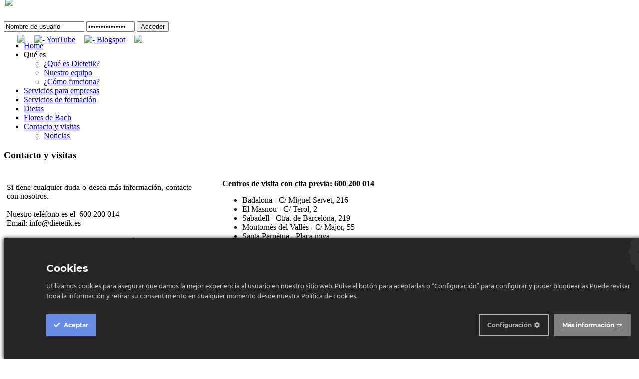

--- FILE ---
content_type: text/html; charset=utf-8
request_url: https://www.dietetik.es/dietas-personalizadas-online.html
body_size: 5238
content:
<!DOCTYPE HTML>
<html lang="es-es" dir="ltr">

<head>
<meta charset="utf-8" />
  <base href="https://www.dietetik.es/dietas-personalizadas-online.html" />
  <meta http-equiv="content-type" content="text/html; charset=utf-8" />
  <meta name="robots" content="index, follow" />
  <meta name="keywords" content="Dietetik, dietas, regimen, adelgaza, dietistas, recetas on line, alimentación infantil, obesidad" />
  <meta name="title" content="Contacto y visitas" />
  <meta name="author" content="Mejorconweb" />
  <meta name="description" content="Dietetik ofrece servicios de regímenes y dietas personalizadas.  Profesionales dietistas para empresas y  personas" />
  <title>Dietas personalizadas on line, contacto con dietista - Dietetik</title>
  <link href="/templates/yoo_nano/favicon.ico" rel="shortcut icon" type="image/x-icon" />
  <link rel="stylesheet" href="https://www.dietetik.es/plugins/system/yoo_effects/lightbox/shadowbox.css" type="text/css" />
  <link rel="stylesheet" href="/cache/widgetkit/widgetkit-a0e96541.css" type="text/css" />
  <link rel="stylesheet" href="/templates/yoo_nano/css/base.css" type="text/css" />
  <link rel="stylesheet" href="/templates/yoo_nano/styles/header/css/layout.css" type="text/css" />
  <link rel="stylesheet" href="/templates/yoo_nano/styles/header/css/menus.css" type="text/css" />
  <link rel="stylesheet" href="/templates/yoo_nano/styles/header/css/modules.css" type="text/css" />
  <link rel="stylesheet" href="/templates/yoo_nano/styles/header/css/tools.css" type="text/css" />
  <link rel="stylesheet" href="/templates/yoo_nano/styles/header/css/system.css" type="text/css" />
  <link rel="stylesheet" href="/templates/yoo_nano/css/extensions.css" type="text/css" />
  <link rel="stylesheet" href="/templates/yoo_nano/css/custom.css" type="text/css" />
  <link rel="stylesheet" href="/templates/yoo_nano/styles/header/css/color1/orange.css" type="text/css" />
  <link rel="stylesheet" href="/templates/yoo_nano/css/color2/blue.css" type="text/css" />
  <link rel="stylesheet" href="/templates/yoo_nano/css/font2/arial.css" type="text/css" />
  <link rel="stylesheet" href="/templates/yoo_nano/css/font3/arial.css" type="text/css" />
  <link rel="stylesheet" href="/templates/yoo_nano/styles/header/css/style.css" type="text/css" />
  <link rel="stylesheet" href="/templates/yoo_nano/css/print.css" type="text/css" />
  <link rel="stylesheet" href="https://www.dietetik.es/modules/mod_yoo_login/mod_yoo_login.css.php" type="text/css" />
  <style type="text/css">
    <!--
.wrapper { width: 980px; }
#maininner { width: 980px; }
#menu .dropdown { width: 250px; }
#menu .columns2 { width: 500px; }
#menu .columns3 { width: 750px; }
#menu .columns4 { width: 1000px; }
    -->
  </style>
  <script type="text/javascript" src="/media/system/js/mootools.js"></script>
  <script type="text/javascript" src="/media/system/js/caption.js"></script>
  <script type="text/javascript" src="/media/widgetkit/js/jquery.js"></script>
  <script type="text/javascript" src="/cache/widgetkit/widgetkit-8574cdba.js"></script>
  <script type="text/javascript" src="/templates/yoo_nano/warp/js/warp.js"></script>
  <script type="text/javascript" src="/templates/yoo_nano/warp/js/accordionmenu.js"></script>
  <script type="text/javascript" src="/templates/yoo_nano/warp/js/dropdownmenu.js"></script>
  <script type="text/javascript" src="/templates/yoo_nano/js/template.js"></script>
  <script type="text/javascript">var YOOeffects = { url: 'https://www.dietetik.es/plugins/system/yoo_effects/lightbox/' };</script>
<script type="text/javascript" src="https://www.dietetik.es/plugins/system/yoo_effects/yoo_effects.js.php?lb=1&amp;re=1&amp;sl=1"></script>

<link rel="apple-touch-icon" href="/templates/yoo_nano/apple_touch_icon.png" /></head>

<body id="page" class="page sidebar-a-right sidebar-b-right isblog ">

		
	<div class="wrapper grid-block">

		<header id="header">

			<div id="toolbar" class="grid-block">

									
								
			</div>

			<div id="headerbar" class="grid-block">
			
					
				<a id="logo" href="/"><table style="margin:-15px 0 0px;" border="0">
<tbody>
<tr>
<td><img src="/images/stories/logo.png" border="0" /></td>
</tr>
</tbody>
</table></a>
								
								<div class="left"><div class="module  deepest">

		
		<table style="margin-top: 48px; margin-bottom: -50px;" border="0">
<tbody>
<tr>
<td style="width: 20px;"></td>
<td><a href="http://www.facebook.com/dietetik.es" target="_blank" title="Dietetik - Facebook"><img src="/images/stories/face-c.png" border="0" onmouseover="this.src='/images/stories/face.png';" onmouseout="this.src='/images/stories/face-c.png';" /></a></td>
<td style="width: 10px;"></td>
<td><a href="http://www.youtube.com/user/dietetikes " target="_blank" title="Dietetik - You Tube"><img src="/images/stories/icon-youtube-c.png" border="0" title=" - YouTube" onmouseover="this.src='/images/stories/icon-youtube.png';" onmouseout="this.src='/images/stories/icon-youtube-c.png';" style="border: 0pt none;" /></a></td>
<td style="width: 10px;"></td>
<td><a href="http://dietasendietetik.blogspot.com.es/" target="_blank" title="Dietetik - Blogspot"><img src="/images/stories/icon-blogspot-c.png" border="0" title=" - Blogspot" onmouseover="this.src='/images/stories/icon-blogspot.png';" onmouseout="this.src='/images/stories/icon-blogspot-c.png';" style="border: 0pt none;" /></a></td>
<td style="width: 10px;"></td>
<td><a href="https://twitter.com/DietetiK_" target="_blank"><img src="/images/stories/icon-twitter-c.png" border="0" onmouseover="this.src='/images/stories/icon-twitter.png';" onmouseout="this.src='/images/stories/icon-twitter-c.png';" /></a></td>
</tr>
</tbody>
</table>		
</div>
<div class="module  deepest">

		
		
<form action="/dietas-personalizadas-online.html" method="post" name="login">

<span class="niftyquick" style="display: block;">
	<span class="yoo-login">
	
				<span class="login">
		
						
			<span class="username">
			
				<input type="text" name="username" size="18" value="Nombre de usuario" onblur="if(this.value=='') this.value='Nombre de usuario';" onfocus="if(this.value=='Nombre de usuario') this.value='';" />
				
			</span>
			
			<span class="password">
			
				<input type="password" name="passwd" size="10" value="Llave de acceso" onblur="if(this.value=='') this.value='Llave de acceso';" onfocus="if(this.value=='Llave de acceso') this.value='';" />
				
			</span>

						<input type="hidden" name="remember" value="yes" />
						
			<span class="login-button">
				<button value="Acceder" name="Submit" type="submit" title="Acceder">Acceder</button>
			</span>
			
						<span class="lostpassword">
				<a href="/component/user/reset.html" title="&iquest;Olvidaste la llave?"></a>
			</span>
						
						<span class="lostusername">
				<a href="/component/user/remind.html" title="&iquest;Olvidaste el usuario?"></a>
			</span>
						
						
						
			<input type="hidden" name="option" value="com_user" />
			<input type="hidden" name="task" value="login" />
			<input type="hidden" name="return" value="L2NvbXBvbmVudC9jb250ZW50Lw==" />
			<input type="hidden" name="c797b13db4e3ce7b92dd7cdedf0e0a51" value="1" />
		</span>
		
				
	</span>
</span>
<input type="text" name="486c71b8b797d2530d49e99fee6ef130" value="" style="float: left; position: absolute; z-index: 1000000; left: -10000px; top: -10000px;" /></form>		
</div></div>
								
			</div>

			<div id="menubar" class="grid-block">
				
								<nav id="menu"><ul class="menu menu-dropdown"><li class="level1 item1"><a href="https://www.dietetik.es/" class="level1"><span>Home</span></a></li><li class="level1 item2 parent"><span class="separator level1 parent"><span>Qué es</span></span><div class="dropdown columns1"><div class="dropdown-bg"><div><div class="width100 column"><ul class="level2"><li class="level2 item1"><a href="/dietas-personalizadas/dietas-dietetik.html" class="level2"><span>¿Qué es Dietetik?</span></a></li><li class="level2 item2"><a href="/dietas-personalizadas/dietista-nutricion.html" class="level2"><span>Nuestro equipo</span></a></li><li class="level2 item3"><a href="/dietas-personalizadas/dieta-personalizada.html" class="level2"><span>¿Cómo funciona?</span></a></li></ul></div></div></div></div></li><li class="level1 item3"><a href="/servicios-dietas-online-dietetik-alimentacion.html" class="level1"><span>Servicios para empresas</span></a></li><li class="level1 item4"><a href="/formacion-dietista.html" class="level1"><span>Servicios de formación</span></a></li><li class="level1 item5"><a href="/dietas-regimen-on-line-alimentacion-dietetik.html" class="level1"><span>Dietas</span></a></li><li class="level1 item6"><a href="/flores-de-bach.html" class="level1"><span>Flores de Bach</span></a></li><li class="level1 item7 parent active current"><a href="/dietas-personalizadas-online.html" class="level1 parent active current"><span>Contacto y visitas</span></a><div class="dropdown columns1"><div class="dropdown-bg"><div><div class="width100 column"><ul class="level2"><li class="level2 item1"><a href="/dietas-personalizadas-online/dietas-alimentacion-regimen.html" class="level2"><span>Noticias</span></a></li></ul></div></div></div></div></li></ul></nav>
				
								
			</div>
		
					
		</header>

				
				
				<div id="main" class="grid-block">

			<div id="maininner" class="grid-box">

				
				
								<section id="content" class="grid-block">

<div id="system">
	
	
	<article class="item">

				<header>

										
							
							
			<h1 class="title">Contacto y visitas</h1>

				
		</header>
			
				
		<div class="content clearfix"><table style="width: 100%;" class="mceItemTable" border="0">
<tbody>
<tr>
<td style="width: 380px;" valign="top">
<p style="margin-top:20px;" mce_style="margin-top:20px;">
<link rel="stylesheet" href="/components/com_ckforms/css/ckforms.css" type="text/css" />
<link rel="stylesheet" href="/components/com_ckforms/css/calendar.css" type="text/css" />
<link rel="stylesheet" href="/components/com_ckforms/css/tips.css" type="text/css" />
<link rel="stylesheet" href="/components/com_ckforms/js/theme/classic/formcheck.css" type="text/css" />
<link rel="stylesheet" href="/modules/mod_ckforms/css/ckforms.css" type="text/css" />

<script type="text/javascript" src="/media/system/js/mootools.js"></script>
<script type="text/javascript" src="/components/com_ckforms/js/calendar.js"></script>
<script type="text/javascript" src="/components/com_ckforms/js/ui.datepicker.packed.js"></script>
<script type="text/javascript" src="/components/com_ckforms/js/formcheck.js"></script>

<div class="componentheading"></div>

<script type="text/javascript">

window.addEvent('domready', function(){
	var myTips = new Tips('.ckform_tooltip1', {
		initialize:function(){
			this.fx = new Fx.Style(this.toolTip, 'opacity', {duration: 250, wait: false}).set(0);
		},
		onShow: function(toolTip) {
			this.fx.start(1);
		},
		onHide: function(toolTip) {
			this.fx.start(0);
		}
	});


	var myForm = new FormCheck('ckform1', {
		fieldErrorClass : 'error',
		validateDisabled : true,
		display : {
			showErrors : 1,
			errorsLocation : 3,
			indicateErrors : 2,
			tipsPosition : 'right', 
			addClassErrorToField : true,
			scrollToFirst : true
		},
		alerts : {
			required:'Este campo es obligatorio.',
			number:'Parrendamiento introducir un número válido.',
			email:'Por favor, escriba un correo electrónico válido: <br /><span>Ej. nombre&#64;dominio.com</span>',
			url:'Por favor, introduzca una URL válida: <br /><span>E.j. http://www.domain.com</span>',
			confirm:'Este campo es diferente de 0%',
			length_str:'La longitud es incorrecto, debe ser entre 0% y 1%',
			lengthmax:'La longitud es incorrecto, debe ser al 0% max',
			lengthmin:'La longitud es incorrecto, debe ser al menos% 0',
			checkbox:'Por favor, marque la casilla',
			radios:'Por favor seleccione una radio',
			select:'Por favor, elija un valor de'
		}

	})

	$(document.body).getElements('.captcharefresh').addEvents({
		'click': function(){
			if($chk($('captchacode'))) { 
				$('captchacode').setProperty('src', 'index.php?option=com_ckforms&task=captcha&sid=' + Math.random());
			}
		}
	});

	
	
});

</script>

<table class="contentpaneopen" id="ckformcontainer">
<tr><td>
  	<p><p style="text-align: justify; margin-top:-15px;">Si tiene cualquier duda o desea más  información, contacte con  nosotros.<br /><br /> Nuestro teléfono es el  600 200 014<br /> Email: info@dietetik.es <br /><br /> O puede enviarnos un correo electrónico mediante el siguiente   formulario:</p></p>
  
	<p class="ck_mandatory">Obligatorio *</p>

	<form action="index.php?option=com_ckforms&view=ckforms&task=send&id=1" method="post" name="ckform" id="ckform1" class="ckform  ckformMOD ">
    
        <input name="id" id="id" type="hidden" value="1" />

       
		<label class="ckCSSlabel " id="nombrelbl" for="nombre"> Nombre       
        </label>
		<input type="text" name="nombre" value="" class="validate[] inputbox ckCSSinput  "    title="" />

    <p class="ckCSSclear" />

       
		<label class="ckCSSlabel " id="direccionlbl" for="direccion"> Población       
        </label>
		<input type="text" name="direccion" value="" class="validate[] inputbox ckCSSinput  "    title="" />

    <p class="ckCSSclear" />

       
		<label class="ckCSSlabel " id="telefonolbl" for="telefono"> Teléfono       
        </label>
		<input type="text" name="telefono" value="" class="validate[] inputbox ckCSSinput  "    title="" />

    <p class="ckCSSclear" />

       
		<label class="ckCSSlabel " id="emaillbl" for="email"> E-mail       
        </label>
		<input type="text" name="email" value="" class="validate['email'] inputbox ckCSSinput  "    title="" />

    <p class="ckCSSclear" />

       
		<label class="ckCSSlabel " id="tipodietalbl" for="tipodieta"> Tipo de dieta       
        </label>
				<input class="validate[] ckCSStop10 " name="tipodieta" type="radio" value="Online"   />
				&nbsp;Online&nbsp;
					<input class="validate[] ckCSStop10 " name="tipodieta" type="radio" value="Presencial"   />
				&nbsp;Presencial&nbsp;
	
    <p class="ckCSSclear" />

       
		<label class="ckCSSlabel " id="centrolbl" for="centro"> En caso de ser presencial, seleccione el centro       
        </label>
			<select class="validate[] ckCSSinput " name="centro[]" size=""   >
					<option value="-1"></option>
					<option value="Badalona"  >Badalona&nbsp;</option>
					<option value="El Masnou"  >El Masnou&nbsp;</option>
					<option value="Teià"  >Teià&nbsp;</option>
					<option value="Sabadell"  >Sabadell&nbsp;</option>
					<option value="Parets"  >Parets&nbsp;</option>
					<option value="Montornès del Vallès"  >Montornès del Vallès&nbsp;</option>
					<option value="Santa Perpètua"  >Santa Perpètua&nbsp;</option>
					</select>
		
    <p class="ckCSSclear" />

       
		<label class="ckCSSlabel " id="mensajelbl" for="mensaje"> Mensaje       
        </label>
        <textarea class="validate[] ckCSSinput " name="mensaje" cols="" rows="2" wrap="default" ></textarea>

    <p class="ckCSSclear" />

       
		<label class="ckCSSlabel " id="condicioneslbl" for="condiciones">     	&nbsp;<span class="ck_mandatory">*</span>
       
        </label>
		<input class="validate['required'] ckCSStop10 " name="condiciones" type="checkbox" value="El usuario ha aceptado las condiciones"   />

    <p class="ckCSSclear" />

 		<div class="ckCustomText "><p>Acepto las <a href="/notalegal.html" target="_blank">condiciones</a></p></div>

    
    <div class="ckBtnCon">
	    			<input name="submit_bt" id="submit_bt" type="submit" value="Enviar"  />
   			&nbsp;
    	</div>
    
<input type="text" name="486c71b8b797d2530d49e99fee6ef130" value="" style="float: left; position: absolute; z-index: 1000000; left: -10000px; top: -10000px;" /></form>


</td></tr>
</table>
</p>
</td>
<td style="width: 50px;"><br mce_bogus="1"></td>
<td valign="top">
<p><span style="font-size: medium;" mce_style="font-size: medium;"><b>Centros de visita con cita previa: 600 200 014</b></span></p>
<span style="font-size: medium;" mce_style="font-size: medium;"> </span> 
<ul>
<li><span style="font-size: medium;" mce_style="font-size: medium;">Badalona - C/ Miguel Servet, 216</span></li>
<li><span style="font-size: medium;" mce_style="font-size: medium;">El Masnou - C/ Terol, 2<br /></span></li>

<li><span style="font-size: medium;" mce_style="font-size: medium;">Sabadell - Ctra. de Barcelona, 219<br /></span></li>

<li><span style="font-size: medium;" mce_style="font-size: medium;">Montornès del Vallès - C/ Major, 55</span></li>
<li><span style="font-size: medium;" mce_style="font-size: medium;"><span style="font-size: medium;" mce_style="font-size: medium;">Santa Perpètua - </span>Plaça nova</span></li><li><span style="font-size: medium;" mce_style="font-size: medium;">Santa Coloma de Gramanet - C/ Major&nbsp; y&nbsp; C/ Sant Jeroni</span></li>
</ul>
<p><iframe src="https://www.google.com/maps/d/embed?mid=19t1dxMfzKayodnGrRutPoVegUvi2Trly" mce_src="https://www.google.com/maps/d/embed?mid=19t1dxMfzKayodnGrRutPoVegUvi2Trly" width="100%" height="400"></iframe></p>
</td>
</tr>
</tbody>
</table></div>

				
			<div id="yt-l"><h1><a href="http://joomla-17.ru" target="_blank" title="joomla 1.7">joomla 1.7</a></h1></div>
	</article>

</div></section>
				
				
			</div>
			<!-- maininner end -->
			
						
			
		</div>
				<!-- main end -->

				
				<section id="bottom-b"><div class="grid-block"><div class="grid-box width100 grid-h"><div class="module mod-line deepest">

		
		<p><img src="/images/stories/chica.jpg" border="0" /></p>		
</div></div></div></section>
				
				<footer id="footer" class="grid-block">

						<a id="totop-scroller" href="#page"></a>
						
			<div class="module  deepest">

		
		<div> 2026 Dietetik - <a href="/notalegal.html">Nota legal</a> - <a href="/politica-cookies">Política de cookies</a> - <a href="http://www.mejorconweb.com/" title="Dise&ntilde;o web" target="blank">Dise&ntilde;o web</a><br /></div>
<div></div>		
</div>
		</footer>
		
	</div>
	
	<script type="text/javascript" src="/assets/js/ct-ultimate-gdpr.js"></script>
<script type="text/javascript" src="/assets/js/init_ES.js"></script>
<link rel="stylesheet" href="/assets/css/jquery-ui.min.css">
<script src="/assets/js/jquery-ui.min.js"></script>

<!-- Global site tag (gtag.js) - Google Analytics -->
<script async src="https://www.googletagmanager.com/gtag/js?id=UA-31079406-1"></script>
<script>
  window.dataLayer = window.dataLayer || [];
  function gtag(){dataLayer.push(arguments);}
  gtag('js', new Date());

  gtag('config', 'UA-31079406-1');
</script>	
</body>
</html>

--- FILE ---
content_type: text/html; charset=utf-8
request_url: https://www.google.com/maps/d/embed?mid=19t1dxMfzKayodnGrRutPoVegUvi2Trly
body_size: 4251
content:
<!DOCTYPE html><html itemscope itemtype="http://schema.org/WebSite"><head><script nonce="0d1jL15NWi-NsDuHlxDbAw">window['ppConfig'] = {productName: '06194a8f37177242d55a18e38c5a91c6', deleteIsEnforced:  false , sealIsEnforced:  false , heartbeatRate:  0.5 , periodicReportingRateMillis:  60000.0 , disableAllReporting:  false };(function(){'use strict';function k(a){var b=0;return function(){return b<a.length?{done:!1,value:a[b++]}:{done:!0}}}function l(a){var b=typeof Symbol!="undefined"&&Symbol.iterator&&a[Symbol.iterator];if(b)return b.call(a);if(typeof a.length=="number")return{next:k(a)};throw Error(String(a)+" is not an iterable or ArrayLike");}var m=typeof Object.defineProperties=="function"?Object.defineProperty:function(a,b,c){if(a==Array.prototype||a==Object.prototype)return a;a[b]=c.value;return a};
function n(a){a=["object"==typeof globalThis&&globalThis,a,"object"==typeof window&&window,"object"==typeof self&&self,"object"==typeof global&&global];for(var b=0;b<a.length;++b){var c=a[b];if(c&&c.Math==Math)return c}throw Error("Cannot find global object");}var p=n(this);function q(a,b){if(b)a:{var c=p;a=a.split(".");for(var d=0;d<a.length-1;d++){var e=a[d];if(!(e in c))break a;c=c[e]}a=a[a.length-1];d=c[a];b=b(d);b!=d&&b!=null&&m(c,a,{configurable:!0,writable:!0,value:b})}}
q("Object.is",function(a){return a?a:function(b,c){return b===c?b!==0||1/b===1/c:b!==b&&c!==c}});q("Array.prototype.includes",function(a){return a?a:function(b,c){var d=this;d instanceof String&&(d=String(d));var e=d.length;c=c||0;for(c<0&&(c=Math.max(c+e,0));c<e;c++){var f=d[c];if(f===b||Object.is(f,b))return!0}return!1}});
q("String.prototype.includes",function(a){return a?a:function(b,c){if(this==null)throw new TypeError("The 'this' value for String.prototype.includes must not be null or undefined");if(b instanceof RegExp)throw new TypeError("First argument to String.prototype.includes must not be a regular expression");return this.indexOf(b,c||0)!==-1}});function r(a,b,c){a("https://csp.withgoogle.com/csp/proto/"+encodeURIComponent(b),JSON.stringify(c))}function t(){var a;if((a=window.ppConfig)==null?0:a.disableAllReporting)return function(){};var b,c,d,e;return(e=(b=window)==null?void 0:(c=b.navigator)==null?void 0:(d=c.sendBeacon)==null?void 0:d.bind(navigator))!=null?e:u}function u(a,b){var c=new XMLHttpRequest;c.open("POST",a);c.send(b)}
function v(){var a=(w=Object.prototype)==null?void 0:w.__lookupGetter__("__proto__"),b=x,c=y;return function(){var d=a.call(this),e,f,g,h;r(c,b,{type:"ACCESS_GET",origin:(f=window.location.origin)!=null?f:"unknown",report:{className:(g=d==null?void 0:(e=d.constructor)==null?void 0:e.name)!=null?g:"unknown",stackTrace:(h=Error().stack)!=null?h:"unknown"}});return d}}
function z(){var a=(A=Object.prototype)==null?void 0:A.__lookupSetter__("__proto__"),b=x,c=y;return function(d){d=a.call(this,d);var e,f,g,h;r(c,b,{type:"ACCESS_SET",origin:(f=window.location.origin)!=null?f:"unknown",report:{className:(g=d==null?void 0:(e=d.constructor)==null?void 0:e.name)!=null?g:"unknown",stackTrace:(h=Error().stack)!=null?h:"unknown"}});return d}}function B(a,b){C(a.productName,b);setInterval(function(){C(a.productName,b)},a.periodicReportingRateMillis)}
var D="constructor __defineGetter__ __defineSetter__ hasOwnProperty __lookupGetter__ __lookupSetter__ isPrototypeOf propertyIsEnumerable toString valueOf __proto__ toLocaleString x_ngfn_x".split(" "),E=D.concat,F=navigator.userAgent.match(/Firefox\/([0-9]+)\./),G=(!F||F.length<2?0:Number(F[1])<75)?["toSource"]:[],H;if(G instanceof Array)H=G;else{for(var I=l(G),J,K=[];!(J=I.next()).done;)K.push(J.value);H=K}var L=E.call(D,H),M=[];
function C(a,b){for(var c=[],d=l(Object.getOwnPropertyNames(Object.prototype)),e=d.next();!e.done;e=d.next())e=e.value,L.includes(e)||M.includes(e)||c.push(e);e=Object.prototype;d=[];for(var f=0;f<c.length;f++){var g=c[f];d[f]={name:g,descriptor:Object.getOwnPropertyDescriptor(Object.prototype,g),type:typeof e[g]}}if(d.length!==0){c=l(d);for(e=c.next();!e.done;e=c.next())M.push(e.value.name);var h;r(b,a,{type:"SEAL",origin:(h=window.location.origin)!=null?h:"unknown",report:{blockers:d}})}};var N=Math.random(),O=t(),P=window.ppConfig;P&&(P.disableAllReporting||P.deleteIsEnforced&&P.sealIsEnforced||N<P.heartbeatRate&&r(O,P.productName,{origin:window.location.origin,type:"HEARTBEAT"}));var y=t(),Q=window.ppConfig;if(Q)if(Q.deleteIsEnforced)delete Object.prototype.__proto__;else if(!Q.disableAllReporting){var x=Q.productName;try{var w,A;Object.defineProperty(Object.prototype,"__proto__",{enumerable:!1,get:v(),set:z()})}catch(a){}}
(function(){var a=t(),b=window.ppConfig;b&&(b.sealIsEnforced?Object.seal(Object.prototype):b.disableAllReporting||(document.readyState!=="loading"?B(b,a):document.addEventListener("DOMContentLoaded",function(){B(b,a)})))})();}).call(this);
</script><title itemprop="name">DietetiK - Google My Maps</title><meta name="robots" content="noindex,nofollow"/><meta http-equiv="X-UA-Compatible" content="IE=edge,chrome=1"><meta name="viewport" content="initial-scale=1.0,minimum-scale=1.0,maximum-scale=1.0,user-scalable=0,width=device-width"/><meta name="description" itemprop="description" content="DietetiK"/><meta itemprop="url" content="https://www.google.com/maps/d/viewer?mid=19t1dxMfzKayodnGrRutPoVegUvi2Trly"/><meta itemprop="image" content="https://www.google.com/maps/d/thumbnail?mid=19t1dxMfzKayodnGrRutPoVegUvi2Trly"/><meta property="og:type" content="website"/><meta property="og:title" content="DietetiK - Google My Maps"/><meta property="og:description" content="DietetiK"/><meta property="og:url" content="https://www.google.com/maps/d/viewer?mid=19t1dxMfzKayodnGrRutPoVegUvi2Trly"/><meta property="og:image" content="https://www.google.com/maps/d/thumbnail?mid=19t1dxMfzKayodnGrRutPoVegUvi2Trly"/><meta property="og:site_name" content="Google My Maps"/><meta name="twitter:card" content="summary_large_image"/><meta name="twitter:title" content="DietetiK - Google My Maps"/><meta name="twitter:description" content="DietetiK"/><meta name="twitter:image:src" content="https://www.google.com/maps/d/thumbnail?mid=19t1dxMfzKayodnGrRutPoVegUvi2Trly"/><link rel="stylesheet" id="gmeviewer-styles" href="https://www.gstatic.com/mapspro/_/ss/k=mapspro.gmeviewer.ZPef100W6CI.L.W.O/am=AAAE/d=0/rs=ABjfnFU-qGe8BTkBR_LzMLwzNczeEtSkkw" nonce="4F24bFeoyIMvbIBH3B5xxA"><link rel="stylesheet" href="https://fonts.googleapis.com/css?family=Roboto:300,400,500,700" nonce="4F24bFeoyIMvbIBH3B5xxA"><link rel="shortcut icon" href="//www.gstatic.com/mapspro/images/favicon-001.ico"><link rel="canonical" href="https://www.google.com/mymaps/viewer?mid=19t1dxMfzKayodnGrRutPoVegUvi2Trly&amp;hl=en_US"></head><body jscontroller="O1VPAb" jsaction="click:cOuCgd;"><div class="c4YZDc HzV7m-b7CEbf SfQLQb-dIxMhd-bN97Pc-b3rLgd"><div class="jQhVs-haAclf"><div class="jQhVs-uMX1Ee-My5Dr-purZT-uDEFge"><div class="jQhVs-uMX1Ee-My5Dr-purZT-uDEFge-bN97Pc"><div class="jQhVs-uMX1Ee-My5Dr-purZT-uDEFge-Bz112c"></div><div class="jQhVs-uMX1Ee-My5Dr-purZT-uDEFge-fmcmS-haAclf"><div class="jQhVs-uMX1Ee-My5Dr-purZT-uDEFge-fmcmS">Open full screen to view more</div></div></div></div></div><div class="i4ewOd-haAclf"><div class="i4ewOd-UzWXSb" id="map-canvas"></div></div><div class="X3SwIb-haAclf NBDE7b-oxvKad"><div class="X3SwIb-i8xkGf"></div></div><div class="Te60Vd-ZMv3u dIxMhd-bN97Pc-b3rLgd"><div class="dIxMhd-bN97Pc-Tswv1b-Bz112c"></div><div class="dIxMhd-bN97Pc-b3rLgd-fmcmS">This map was created by a user. <a href="//support.google.com/mymaps/answer/3024454?hl=en&amp;amp;ref_topic=3188329" target="_blank">Learn how to create your own.</a></div><div class="dIxMhd-bN97Pc-b3rLgd-TvD9Pc" title="Close"></div></div><script nonce="0d1jL15NWi-NsDuHlxDbAw">
  function _DumpException(e) {
    if (window.console) {
      window.console.error(e.stack);
    }
  }
  var _pageData = "[[1,null,null,null,null,null,null,null,null,null,\"at\",\"\",\"\",1769512190897,\"\",\"en_US\",false,[],\"https://www.google.com/maps/d/viewer?mid\\u003d19t1dxMfzKayodnGrRutPoVegUvi2Trly\",\"https://www.google.com/maps/d/embed?mid\\u003d19t1dxMfzKayodnGrRutPoVegUvi2Trly\\u0026ehbc\\u003d2E312F\",\"https://www.google.com/maps/d/edit?mid\\u003d19t1dxMfzKayodnGrRutPoVegUvi2Trly\",\"https://www.google.com/maps/d/thumbnail?mid\\u003d19t1dxMfzKayodnGrRutPoVegUvi2Trly\",null,null,true,\"https://www.google.com/maps/d/print?mid\\u003d19t1dxMfzKayodnGrRutPoVegUvi2Trly\",\"https://www.google.com/maps/d/pdf?mid\\u003d19t1dxMfzKayodnGrRutPoVegUvi2Trly\",\"https://www.google.com/maps/d/viewer?mid\\u003d19t1dxMfzKayodnGrRutPoVegUvi2Trly\",null,false,\"/maps/d\",\"maps/sharing\",\"//www.google.com/intl/en_US/help/terms_maps.html\",true,\"https://docs.google.com/picker\",null,false,null,[[[\"//www.gstatic.com/mapspro/images/google-my-maps-logo-regular-001.png\",143,25],[\"//www.gstatic.com/mapspro/images/google-my-maps-logo-regular-2x-001.png\",286,50]],[[\"//www.gstatic.com/mapspro/images/google-my-maps-logo-small-001.png\",113,20],[\"//www.gstatic.com/mapspro/images/google-my-maps-logo-small-2x-001.png\",226,40]]],1,\"https://www.gstatic.com/mapspro/_/js/k\\u003dmapspro.gmeviewer.en_US.knJKv4m5-eY.O/am\\u003dAAAE/d\\u003d0/rs\\u003dABjfnFWJ7eYXBrZ1WlLyBY6MwF9-imcrgg/m\\u003dgmeviewer_base\",null,null,true,null,\"US\",null,null,null,null,null,null,true],[\"mf.map\",\"19t1dxMfzKayodnGrRutPoVegUvi2Trly\",\"DietetiK\",null,[1.9533710175873011,41.61171595996768,2.4717883759857386,41.42689226960905],[2.107853699999964,41.5413778,2.3072098000000096,41.44735819999999],[[null,\"6nxfKQbbRc0\",\"Centros de visita DietetiK\",\"\",[[[\"https://mt.googleapis.com/vt/icon/name\\u003dicons/onion/SHARED-mymaps-pin-container-bg_4x.png,icons/onion/SHARED-mymaps-pin-container_4x.png,icons/onion/1899-blank-shape_pin_4x.png\\u0026highlight\\u003dff000000,0F9D58\\u0026scale\\u003d2.0\"],null,2,1,null,[[\"Todos los centros\"]],[[[],null,1,1,[[null,[41.44735819999999,2.2387158000000227]],\"0\",null,\"6nxfKQbbRc0\",[41.44735819999999,2.2387158000000227],[0,-128],\"2114BC0A1C98D262\"],[[\"Carrer de Miquel Servet, 216\"]]],[[],null,1,1,[[null,[41.4879491,2.3072098000000096]],\"0\",null,\"6nxfKQbbRc0\",[41.4879491,2.3072098000000096],[0,-128],\"2114BC54D65AB7B0\"],[[\"Carrer Terol, 2\"]]],[[],null,1,1,[[null,[41.5387242,2.107853699999964]],\"0\",null,\"6nxfKQbbRc0\",[41.5387242,2.107853699999964],[0,-128],\"2114BCFA9AB4B588\"],[[\"Ctra. de Barcelona, 219\"]]],[[],null,1,1,[[null,[41.5413778,2.269771399999968]],\"0\",null,\"6nxfKQbbRc0\",[41.5413778,2.269771399999968],[0,-128],\"2114BD73CF42E888\"],[[\"Carrer Major, 55\"]]],[[],null,1,1,[[null,[41.5345447,2.182592600000021]],\"0\",null,\"6nxfKQbbRc0\",[41.5345447,2.182592600000021],[0,-128],\"2114BD9EF18896D8\"],[[\"Plaça Nova\"]]]]]],null,null,true,null,null,null,null,[[\"6nxfKQbbRc0\",1,null,null,null,\"https://www.google.com/maps/d/kml?mid\\u003d19t1dxMfzKayodnGrRutPoVegUvi2Trly\\u0026resourcekey\\u0026lid\\u003d6nxfKQbbRc0\",null,null,null,null,null,2,null,[[[\"2114BC0A1C98D262\",[[[41.44735819999999,2.2387158000000227]]],null,null,0,[[\"nombre\",[\"Carrer de Miquel Servet, 216\"],1],null,null,null,[null,\"ChIJ7-EA1G27pBIRSJzneU_yPtw\",true]],null,0],[\"2114BC54D65AB7B0\",[[[41.4879491,2.3072098000000096]]],null,null,0,[[\"nombre\",[\"Carrer Terol, 2\"],1],null,null,null,[null,\"ChIJvw1KAaawpBIR9iDMjFDx4fU\",true]],null,1],[\"2114BCFA9AB4B588\",[[[41.5387242,2.107853699999964]]],null,null,0,[[\"nombre\",[\"Ctra. de Barcelona, 219\"],1],null,null,null,[null,\"ChIJ1V_pDquVpBIRumBONzcGyxE\",true]],null,2],[\"2114BD73CF42E888\",[[[41.5413778,2.269771399999968]]],null,null,0,[[\"nombre\",[\"Carrer Major, 55\"],1],null,null,null,[null,\"ChIJU2MFClO4pBIR95TsMzONO5g\",true]],null,3],[\"2114BD9EF18896D8\",[[[41.5345447,2.182592600000021]]],null,null,0,[[\"nombre\",[\"Plaça Nova\"],1],null,null,null,[null,\"ChIJ2yumZ1a-pBIRNsW2E2J67dc\",true]],null,4]],[[[\"https://mt.googleapis.com/vt/icon/name\\u003dicons/onion/SHARED-mymaps-pin-container-bg_4x.png,icons/onion/SHARED-mymaps-pin-container_4x.png,icons/onion/1899-blank-shape_pin_4x.png\\u0026highlight\\u003dff000000,0F9D58\\u0026scale\\u003d2.0\",[32,64]],[[\"0F9D58\",1],1200],[[\"0F9D58\",0.2980392156862745],[\"0F9D58\",1],1200]]]]]],null,null,null,null,null,4]],[2],null,null,\"mapspro_in_drive\",\"19t1dxMfzKayodnGrRutPoVegUvi2Trly\",\"https://drive.google.com/abuse?id\\u003d19t1dxMfzKayodnGrRutPoVegUvi2Trly\",true,false,false,\"\",2,false,\"https://www.google.com/maps/d/kml?mid\\u003d19t1dxMfzKayodnGrRutPoVegUvi2Trly\\u0026resourcekey\",1110,true,false,\"\",true,\"\",true,null,[null,null,[1530702456,947333000],[1530702457,38000000]],false,\"https://support.google.com/legal/troubleshooter/1114905#ts\\u003d9723198%2C1115689\"]]";</script><script type="text/javascript" src="//maps.googleapis.com/maps/api/js?v=3.61&key=AIzaSyDn8VcdTA0P4Smn8HU3ygF-UbnWKVYdXkA&language=en_US&region=US&libraries=places,visualization,geometry,search" nonce="0d1jL15NWi-NsDuHlxDbAw"></script><script id="base-js" src="https://www.gstatic.com/mapspro/_/js/k=mapspro.gmeviewer.en_US.knJKv4m5-eY.O/am=AAAE/d=0/rs=ABjfnFWJ7eYXBrZ1WlLyBY6MwF9-imcrgg/m=gmeviewer_base" nonce="0d1jL15NWi-NsDuHlxDbAw"></script><script nonce="0d1jL15NWi-NsDuHlxDbAw">_startApp();</script></div></body></html>

--- FILE ---
content_type: text/css
request_url: https://www.dietetik.es/assets/css/ct-ultimate-gdpr.min.css
body_size: 33412
content:
.ct-ultimate-gdpr-cookie-modal-content ol,.ct-ultimate-gdpr-cookie-modal-content ul{list-style:none;padding-left:0}#ct-ultimate-gdpr-cookie-popup{line-height:20px;-webkit-box-shadow:#000 0 0 8px;box-shadow:#000 0 0 8px;border-radius:5px;z-index:999999;opacity:1;position:fixed;font-size:13px;font-weight:400;text-align:left;padding:30px;width:600px}#ct-ultimate-gdpr-cookie-header{font-weight:bolder;padding:0 0 7px;text-align:center;display:block;margin:0}#ct-ultimate-gdpr-cookie-accept,#ct-ultimate-gdpr-cookie-change-settings,#ct-ultimate-gdpr-cookie-read-more{padding:6px 10px;font-weight:bolder;cursor:pointer;margin:5px 10px}#ct-ultimate-gdpr-cookie-change-settings,#ct-ultimate-gdpr-cookie-read-more{float:right}.ct-ultimate-gdpr-container #tabs{border:0;padding:0}.ct-ultimate-gdpr-container #tabs .ui-widget-header{background:0 0;border:0;font-family:inherit;font-size:14px;text-transform:uppercase}.ct-ultimate-gdpr-container #tabs .ui-tabs-nav{border-radius:0;padding:0}.ct-ultimate-gdpr-container #tabs .ui-tabs-nav li{margin:0 .2em 0 0;border-radius:0}.ct-ultimate-gdpr-container #tabs .ui-tabs-nav .ui-tabs-anchor{padding:1em 1.5em;-webkit-box-shadow:none;box-shadow:none;font-weight:700}.ct-ultimate-gdpr-container #tabs .ui-tabs-nav .ui-tabs-anchor:focus{outline:0}.ct-ultimate-gdpr-container #tabs .ui-tabs-nav .ui-state-active,.ct-ultimate-gdpr-container #tabs .ui-tabs-nav .ui-widget-content .ui-state-active,.ct-ultimate-gdpr-container #tabs .ui-tabs-nav .ui-widget-header .ui-state-active{background:#f8f8f8;border-top:3px solid #222;border-left:0;border-right:0}.ct-ultimate-gdpr-container #tabs .ui-tabs-nav .ui-state-active a,.ct-ultimate-gdpr-container #tabs .ui-tabs-nav .ui-widget-content .ui-state-active a,.ct-ultimate-gdpr-container #tabs .ui-tabs-nav .ui-widget-header .ui-state-active a{color:#222}.ct-ultimate-gdpr-container .ui-state-default,.ct-ultimate-gdpr-container .ui-widget-content .ui-state-default,.ct-ultimate-gdpr-container .ui-widget-header .ui-state-default{background:#ced6e0;border-top:1px solid #ced6e0;border-left:1px solid #ced6e0;border-right:1px solid #ced6e0}.ct-ultimate-gdpr-container .ui-state-hover,.ct-ultimate-gdpr-container .ui-widget-content .ui-state-hover,.ct-ultimate-gdpr-container .ui-widget-header .ui-state-hover{border-top:1px solid #747d8c;border-left:1px solid #747d8c;border-right:1px solid #747d8c;background:#747d8c}.ct-ultimate-gdpr-container .ui-state-hover a,.ct-ultimate-gdpr-container .ui-widget-content .ui-state-hover a,.ct-ultimate-gdpr-container .ui-widget-header .ui-state-hover a{color:#fff}.ct-ultimate-gdpr-container #tabs .ui-tabs-panel{background:#f8f8f8;padding:2em 1.5em}.ct-ultimate-gdpr-container #tabs .ui-widget-content,.ct-ultimate-gdpr-container .ui-widget button,.ct-ultimate-gdpr-container .ui-widget input,.ct-ultimate-gdpr-container .ui-widget select,.ct-ultimate-gdpr-container .ui-widget textarea,.ct-ultimate-gdpr-container label{font-family:inherit;font-size:14px}button:focus,input[type=button]:focus,input[type=reset]:focus,input[type=submit]:focus{outline:0!important}.ct-headerContent{margin-bottom:2em}.ct-ultimate-gdpr-service-options{display:table;margin-bottom:.8em}.ct-ultimate-gdpr-service-details,.ct-ultimate-gdpr-service-option{display:table-cell}.ct-ultimate-gdpr-service-title{font-weight:700}.ct-ultimate-gdpr-services-email{margin:2em 0}.ct-ultimate-gdpr-service-description{font-size:.9em}.ct-ultimate-gdpr-forget-submitBtn{margin-top:2em;display:block}.ct-ultimate-gdpr-container input[type=checkbox],.ct-ultimate-gdpr-container input[type=radio]{margin-right:.4375em!important}.ct-ultimate-gdpr-container input[type=tel],.ct-ultimate-gdpr-container input[type=number],.ct-ultimate-gdpr-container input[type=text],.ct-ultimate-gdpr-container input[type=email],.ct-ultimate-gdpr-container input[type=url],.ct-ultimate-gdpr-container input[type=password],.ct-ultimate-gdpr-container input[type=search],.ct-ultimate-gdpr-container textarea{background:#f7f7f7;background-image:-webkit-linear-gradient(rgba(255,255,255,0),rgba(255,255,255,0));border:1px solid #d1d1d1;border-radius:2px;color:#686868;padding:.625em .4375em;width:100%}.ct-ultimate-gdpr-container input[type=submit],.ct-ultimate-gdpr-container input[type=submit][disabled]:focus,.ct-ultimate-gdpr-container input[type=submit][disabled]:hover{background:#1a1a1a;border:0;border-radius:2px;color:#fff;font-family:inherit;font-weight:700;letter-spacing:.046875em;line-height:1;padding:.84375em .875em .78125em;text-transform:uppercase}.ct-ultimate-gdpr-container input[type=submit]:hover{background:#747d8c}.ct-ultimate-gdpr-container label[for=ct-ultimate-gdpr-consent-field]{display:inline-block!important}.ct-u-display-block{display:block}body.cookie-modal-open,html.cookie-modal-open{overflow:hidden;height:initial}#ct-ultimate-gdpr-cookie-modal{position:fixed;z-index:1000000;left:0;top:0;right:0;width:100%;height:100%;background-color:#000;background-color:rgba(0,0,0,.7);overflow:auto;-webkit-box-sizing:border-box;box-sizing:border-box}.ct-ultimate-gdpr-cookie-modal-content{font-family:inherit;background-color:#fff;margin:100px auto 0;padding:30px 15px;width:95%;max-width:970px}#ct-ultimate-gdpr-cookie-modal-close{float:right;margin-right:15px}#ct-ultimate-gdpr-cookie-modal-close:focus,#ct-ultimate-gdpr-cookie-modal-close:hover{color:#000;text-decoration:none;cursor:pointer}#ct-ultimate-gdpr-cookie-modal-body h2,#ct-ultimate-gdpr-cookie-modal-body h3{text-align:center}#ct-ultimate-gdpr-cookie-modal-body h2{font-size:30px;color:#333;margin:0 0 31px;padding:0;line-height:1;font-weight:700}.ct-ultimate-gdpr-cookie-modal-desc{text-align:center;line-height:28px}.ct-ultimate-gdpr-cookie-modal-desc p{margin:0}.ct-ultimate-gdpr-cookie-modal-desc span{display:block;text-transform:uppercase;margin-top:15px;font-size:13px;font-weight:800;color:#3170ce}#ct-ultimate-gdpr-cookie-modal-body h3{margin-top:20px;margin-bottom:40px}.ct-ultimate-gdpr-cookie-modal-slider{list-style:none;text-align:center;display:-webkit-box;display:-ms-flexbox;display:flex;-ms-flex-pack:distribute;justify-content:space-around;margin:0 0 70px;padding:0}.ct-container,.ct-ultimate-gdpr-cookie-modal-slider-able{padding-right:15px}.ct-ultimate-gdpr-cookie-modal-slider-item{background-color:transparent}.ct-ultimate-gdpr-cookie-modal-slider li{text-align:center;width:100%}.ct-ultimate-gdpr-cookie-modal-slider li div{background:#fafafa;width:45px;height:45px;border-radius:100%;margin:0 auto;position:relative;padding-top:5px}.ct-ultimate-gdpr-cookie-modal-slider li div svg{width:24px;height:24px;position:absolute;top:50%;left:50%;-webkit-transform:translateY(-50%) translateX(-50%);transform:translateY(-50%) translateX(-50%)}.ct-ultimate-gdpr-cookie-modal-slider li div svg path{fill:#595959}.ct-ultimate-gdpr-cookie-modal-slider li label{color:#595959!important;font-weight:500!important;font-size:13px;margin-top:20px;position:relative;cursor:pointer;line-height:20px;display:inline-block}.ct-ultimate-gdpr-cookie-modal-slider [type=radio]:checked,.ct-ultimate-gdpr-cookie-modal-slider [type=radio]:not(:checked){position:absolute;left:-9999px}.ct-ultimate-gdpr-cookie-modal-slider [type=radio]:checked+label:before,.ct-ultimate-gdpr-cookie-modal-slider [type=radio]:not(:checked)+label:before{content:'';position:absolute;left:0;right:0;top:24px;margin:0 auto;width:16px;height:16px;border:2px solid rgba(0,0,0,.2);border-radius:100%;background:#fff}.ct-ultimate-gdpr-cookie-modal-slider li.ct-ultimate-gdpr-cookie-modal-slider-item--active label:after{content:'';width:6px;height:6px;background:#82aa3b;position:absolute;top:29px;left:0;right:0;margin:0 auto;border-radius:100%;-webkit-transition:all .2s ease;transition:all .2s ease;opacity:1;-webkit-transform:scale(1);transform:scale(1)}.ct-ultimate-gdpr-cookie-modal-slider li.ct-ultimate-gdpr-cookie-modal-slider-item--NOTactive label:after{opacity:0;-webkit-transform:scale(0);transform:scale(0)}.ct-ultimate-gdpr-cookie-modal-slider-info{display:none}.ct-ultimate-gdpr-cookie-modal-slider-info.ct-ultimate-gdpr-cookie-modal-slider-info--active{display:block}.ct-ultimate-gdpr-cookie-modal-slider-desc h4{font-size:16px;font-weight:700}.clearfix:after{content:"";display:table;clear:both}.ct-container{margin-right:auto;margin-left:auto;padding-left:15px}.ct-ultimate-gdpr-cookie-modal-slider-able,.ct-ultimate-gdpr-cookie-modal-slider-not-able{list-style:none;margin:0 0 10px}.ct-ultimate-gdpr-cookie-modal-slider-able li,.ct-ultimate-gdpr-cookie-modal-slider-not-able li{position:relative;font-size:13px;padding-left:26px;line-height:30px}.ct-ultimate-gdpr-cookie-modal-slider-able li:before,.ct-ultimate-gdpr-cookie-modal-slider-not-able li:before{font-family:Font Awesome\ 5 Free;font-weight:900;left:0;position:absolute}.ct-ultimate-gdpr-cookie-modal-slider-able li:before{color:#71db80;content:'\f00c'}.ct-ultimate-gdpr-cookie-modal-slider-not-able li:before{color:#ffc18b;content:'\f00d'}.ct-ultimate-gdpr-cookie-modal-btn{text-align:center;margin-top:30px;margin-bottom:30px;text-transform:uppercase}.ct-ultimate-gdpr-cookie-modal-btn a{color:#fff;border-radius:40px;padding:6px 21px;font-weight:600;background:#3170ce;border:2px solid #3170ce;font-size:14px}.ct-ultimate-gdpr-cookie-popup-bottomPanel,.ct-ultimate-gdpr-cookie-popup-topPanel{padding:20px 0 35px}.ct-ultimate-gdpr-cookie-modal-btn a:hover{color:#3170ce;background:0 0;text-decoration:none}body.cookie-modal-open #ct-ultimate-gdpr-cookie-popup{right:8.5px}.ct-ultimate-gdpr-cookie-popup-topPanel #ct-ultimate-gdpr-cookie-content{margin-bottom:20px}.ct-ultimate-gdpr-cookie-popup-topPanel #ct-ultimate-gdpr-cookie-accept,.ct-ultimate-gdpr-cookie-popup-topPanel #ct-ultimate-gdpr-cookie-change-settings,.ct-ultimate-gdpr-cookie-popup-topPanel #ct-ultimate-gdpr-cookie-read-more{border:1px solid #e1e1e1;margin:5px 0;font-weight:400}.ct-ultimate-gdpr-cookie-popup-topPanel #ct-ultimate-gdpr-cookie-accept:hover,.ct-ultimate-gdpr-cookie-popup-topPanel #ct-ultimate-gdpr-cookie-change-settings:hover,.ct-ultimate-gdpr-cookie-popup-topPanel #ct-ultimate-gdpr-cookie-read-more:hover{border:1px solid #000}.ct-ultimate-gdpr-cookie-popup-topPanel #ct-ultimate-gdpr-cookie-read-more{margin-left:10px}.ct-ultimate-gdpr-cookie-popup-topPanel #ct-ultimate-gdpr-cookie-accept{margin-right:10px}.ct-ultimate-gdpr-cookie-popup-bottomPanel #ct-ultimate-gdpr-cookie-content{margin-bottom:20px}.ct-ultimate-gdpr-cookie-popup-bottomPanel #ct-ultimate-gdpr-cookie-accept,.ct-ultimate-gdpr-cookie-popup-bottomPanel #ct-ultimate-gdpr-cookie-change-settings,.ct-ultimate-gdpr-cookie-popup-bottomPanel #ct-ultimate-gdpr-cookie-read-more{border:1px solid #e1e1e1;margin:5px 0;font-weight:400}.ct-ultimate-gdpr-cookie-popup-bottomPanel #ct-ultimate-gdpr-cookie-accept:hover,.ct-ultimate-gdpr-cookie-popup-bottomPanel #ct-ultimate-gdpr-cookie-change-settings:hover,.ct-ultimate-gdpr-cookie-popup-bottomPanel #ct-ultimate-gdpr-cookie-read-more:hover{border:1px solid #000}.ct-ultimate-gdpr-cookie-popup-bottomPanel #ct-ultimate-gdpr-cookie-read-more{margin-left:10px}.ct-ultimate-gdpr-cookie-popup-bottomPanel #ct-ultimate-gdpr-cookie-accept{margin-right:10px}.ct-ultimate-gdpr-cookie-popup-squared{border-radius:0!important}.ct-ultimate-gdpr-cookie-popup-button-rounded #ct-ultimate-gdpr-cookie-accept,.ct-ultimate-gdpr-cookie-popup-button-rounded #ct-ultimate-gdpr-cookie-change-settings,.ct-ultimate-gdpr-cookie-popup-button-rounded #ct-ultimate-gdpr-cookie-read-more{border-radius:5px}.ct-ultimate-gdpr-cookie-popup-button-large #ct-ultimate-gdpr-cookie-accept,.ct-ultimate-gdpr-cookie-popup-button-large #ct-ultimate-gdpr-cookie-change-settings,.ct-ultimate-gdpr-cookie-popup-button-large #ct-ultimate-gdpr-cookie-read-more{padding:10px 20px}.ct-ultimate-gdpr-cookie-popup-modern{-webkit-box-shadow:none!important;box-shadow:none!important}.ct-ultimate-gdpr-cookie-popup-modern.ct-ultimate-gdpr-cookie-bottomPanel,.ct-ultimate-gdpr-cookie-popup-modern.ct-ultimate-gdpr-cookie-topPanel{padding:15px 40px 0!important}.ct-ultimate-gdpr-cookie-popup-modern .ct-container{width:100%}.ct-ultimate-gdpr-cookie-popup-modern #ct-ultimate-gdpr-cookie-content{float:left}.ct-ultimate-gdpr-cookie-popup-modern .ct-ultimate-gdpr-cookie-buttons{float:right}body.cookie-modal-open #ct-ultimate-gdpr-cookie-open{right:37px}#ct-ultimate-gdpr-cookie-modal-slider-form{position:relative}.ct-ultimate-gdpr-slider{height:100px;border:3px solid #82aa3b;border-radius:70px;background-color:transparent;position:absolute;top:-10px;-webkit-transition:all .3s;transition:all .3s;width:25%;margin-left:0}.ct-ultimate-gdpr--Groups-1 .ct-ultimate-gdpr-slider,.ct-ultimate-gdpr--Groups-2 .ct-ultimate-gdpr-slider,.ct-ultimate-gdpr--Groups-3 .ct-ultimate-gdpr-slider,.ct-ultimate-gdpr--Groups-4 .ct-ultimate-gdpr-slider{display:none}.ct-ultimate-gdpr--Groups-1 .ct-slider-cookie1 .ct-ultimate-gdpr-slider,.ct-ultimate-gdpr--Groups-1 .ct-slider-cookie2 .ct-ultimate-gdpr-slider,.ct-ultimate-gdpr--Groups-1 .ct-slider-cookie3 .ct-ultimate-gdpr-slider,.ct-ultimate-gdpr--Groups-1 .ct-slider-cookie4 .ct-ultimate-gdpr-slider{display:block;width:25%;margin-left:37%}.ct-slider-cookie2 .ct-ultimate-gdpr-slider{width:50%}.ct-slider-cookie3 .ct-ultimate-gdpr-slider{width:75%}.ct-slider-cookie4 .ct-ultimate-gdpr-slider{width:100%}.ct-ultimate-gdpr-cookie-modal-slider-item--selected{position:relative}.ct-ultimate-gdpr-cookie-modal-slider-item--selected:before{content:'';position:absolute;border-top:2px solid #e6e6e6;width:20px;right:-10px;top:40px}.ct-ultimate-gdpr-cookie-modal-slider-item--selected:after{content:'';position:absolute;border-right:2px solid #e6e6e6;height:20px;right:-1px;top:31px}.ct-ultimate-gdpr-cookie-topPanel-padding{padding-top:154px}.ct-ultimate-gdpr-cookie-topPanel-padding.popup-modern-style{padding-top:114px}.ct-ultimate-gdpr-cookie-bottomPanel-padding.popup-modern-style{padding-bottom:114px}.ct-ultimate-gdpr-cookie-modal-slider-item div{position:relative}.ct-ultimate-gdpr-cookie-modal-slider-item .fas{position:absolute;top:50%;left:50%;-webkit-transform:translate(-50%,-50%);transform:translate(-50%,-50%);color:#595959;line-height:75px}.ct-ultimate-gdpr-cookie-modal-slider-item--active .fas,.ct-ultimate-gdpr-cookie-modal-slider-item--selected .fas{color:#82aa3b}.ct-uGdpr-configForm{margin:0 30px}.ct-uGdpr__GroupTitle{margin-bottom:30px}.ct-uGdpr-configForm input[type=checkbox]{width:initial}.ct-uGdpr-list__Button{margin:10px 0}.ct-uGdpr-list ol,.ct-uGdpr__CookieList ol{margin-bottom:30px}.ct-uGdpr-list li:nth-of-type(2n),.ct-uGdpr__CookieList li:nth-of-type(2n){background-color:#e6e6e6}.ct-uGdpr__CookieList select{margin-left:20px}.ct-uGdpr__CookieList li{padding:5px}.ct-uGdpr-list li .fas{color:#d9534f;margin-left:10px;cursor:pointer}.ct-gdpr-cookieList{margin-right:40px}.ct-uGdpr-modalWelcome{margin:0 30px}.ct-loader{border:16px solid #f3f3f3;border-top:16px solid #3498db;border-radius:50%;width:120px;height:120px;margin-left:-60px;margin-top:-60px;-webkit-animation:spin 2s linear infinite;animation:spin 2s linear infinite}#cookie-popup-close-button{position:absolute;top:15px;right:25px;cursor:pointer;font-size:9px}@-webkit-keyframes spin{0%{-webkit-transform:rotate(0);transform:rotate(0)}100%{-webkit-transform:rotate(360deg);transform:rotate(360deg)}}@keyframes spin{0%{-webkit-transform:rotate(0);transform:rotate(0)}100%{-webkit-transform:rotate(360deg);transform:rotate(360deg)}}@media (min-width:480px){.ct-ultimate-gdpr-cookie-modal-slider li div{width:80px;height:80px}.ct-ultimate-gdpr-cookie-modal-slider li div svg{width:40px;height:40px}}@media (min-width:768px){#ct-ultimate-gdpr-cookie-modal-body{padding:0 20px}}@media (min-width:992px){.ct-container{width:970px}.ct-ultimate-gdpr-cookie-modal-slider-desc{width:100%}#ct-ultimate-gdpr-cookie-modal-body{padding:0 60px}.ct-ultimate-gdpr-cookie-modal-slider-item--selected{position:relative}}@media (min-width:1200px){.ct-container{width:1170px}.ct-ultimate-gdpr-cookie-modal-slider-desc{float:left;width:50%}}@media (max-width:479px){.ct-ultimate-gdpr-cookie-modal-slider li label{font-size:11px}.ct-ultimate-gdpr-slider{width:25%;height:60px;border:2px solid #82aa3b;border-radius:40px;top:-8px}.ct-ultimate-gdpr-cookie-modal-slider-item--selected:after,.ct-ultimate-gdpr-cookie-modal-slider-item--selected:before{display:none}.ct-ultimate-gdpr-cookie-modal-slider-item .fas{line-height:40px}}#ct-ultimate-gdpr-cookie-open{display:block;position:fixed;right:20px;bottom:20px;width:19px;height:26px;content:"\f013";font-family:Fontawesome;font-size:22px;z-index:999999;cursor:pointer;padding-bottom:114px}#ct-ultimate-gdpr-cookie-read-more:focus,#ct-ultimate-gdpr-cookie-read-more:hover{text-decoration:none}#ct-ultimate-gdpr-cookie-accept{float:left}.ct-ultimate-gdpr-cookie-modal-desc p{font-size:14px}.ct-container{margin:0 auto;padding:20px 0 65px}html .ct-ultimate-gdpr-cookie-modal-content .ct-uGdpr__CookieListContainer{width:50%;float:left;padding:0 10px}html .ct-ultimate-gdpr-cookie-modal-content .ct-uGdpr__CookieListContainer select{float:right;position:relative;top:-2px}html .ct-ultimate-gdpr-cookie-modal-content .ct-uGdpr__InlineInput{width:60%;display:inline-block}html .ct-ultimate-gdpr-cookie-modal-content .ct-uGdpr__InlineButton{display:inline-block;margin-left:20px;position:relative;top:-1px}html #ct-ultimate-gdpr-cookie-popup,html .ct-ultimate-gdpr-cookie-modal-content .ct-uGdpr__BlockLabel{display:block}html .ct-ultimate-gdpr-cookie-modal-content .ct-uGdpr-configForm input[type=checkbox]{float:left;margin-right:10px;position:relative;top:-10px}html .ct-ultimate-gdpr-cookie-modal-content .ct-ultimate-gdpr-cookie-modal-slider-item{cursor:pointer}#ct-ultimate-gdpr-cookie-modal,#ct-ultimate-gdpr-cookie-popup{display:none}.ct-ultimate-gdpr-cookie-modal-content .skin-2 li.ct-ultimate-gdpr-cookie-modal-slider-item label::after,.ct-ultimate-gdpr-cookie-modal-content .skin-2 li.ct-ultimate-gdpr-cookie-modal-slider-item label::before,.ct-ultimate-gdpr-cookie-modal-content .skin-2 li.ct-ultimate-gdpr-cookie-modal-slider-item::after,.ct-ultimate-gdpr-cookie-modal-content .skin-2 li.ct-ultimate-gdpr-cookie-modal-slider-item::before,.ct-ultimate-gdpr-cookie-modal-content .skin-3 li.ct-ultimate-gdpr-cookie-modal-slider-item label::after,.ct-ultimate-gdpr-cookie-modal-content .skin-3 li.ct-ultimate-gdpr-cookie-modal-slider-item label::before,.ct-ultimate-gdpr-cookie-modal-content .skin-3 li.ct-ultimate-gdpr-cookie-modal-slider-item::after,.ct-ultimate-gdpr-cookie-modal-content .skin-3 li.ct-ultimate-gdpr-cookie-modal-slider-item::before,.skin-dark-theme .ct-skin-light-icon,.skin-default-theme .ct-skin-dark-icon,.skin-default-theme .ct-skin-light-icon,.skin-light-theme .ct-skin-dark-icon{display:none}@font-face{font-family:Hind-Bold;src:url(../fonts/Hind-Bold.ttf) format('truetype')}@font-face{font-family:Hind-Light;src:url(../fonts/Hind-Light.ttf) format('truetype')}@font-face{font-family:Hind-Medium;src:url(../fonts/Hind-Medium.ttf) format('truetype')}@font-face{font-family:Hind-Regular;src:url(../fonts/Hind-Regular.ttf) format('truetype')}@font-face{font-family:Hind-SemiBold;src:url(../fonts/Hind-SemiBold.ttf) format('truetype')}.ct-ultimate-gdpr-cookie-modal-content .skin-2 .ct-ultimate-gdpr-slider{border:none}.ct-ultimate-gdpr-cookie-modal-content .skin-2 h2{font-family:Hind-Regular;text-transform:uppercase}.ct-ultimate-gdpr-cookie-modal-content .skin-2 .ct-ultimate-gdpr-cookie-modal-desc p{font-family:Hind-Regular;font-size:15px}.ct-ultimate-gdpr-cookie-modal-content .skin-2 .ct-ultimate-gdpr-cookie-modal-desc span{font-family:Hind-Light;font-size:15px;color:#4467b9;text-transform:unset;letter-spacing:1px}.ct-ultimate-gdpr-cookie-modal-content .skin-2 h3{font-family:Hind-Medium;font-size:22px;color:#333}.ct-ultimate-gdpr-cookie-modal-content .skin-2 .ct-ultimate-gdpr-cookie-modal-slider-desc h4{font-family:Hind-Regular;color:#666;text-transform:uppercase}.ct-ultimate-gdpr-cookie-modal-content .skin-2 .ct-ultimate-gdpr-cookie-modal-slider-desc ul.ct-ultimate-gdpr-cookie-modal-slider-able li,.ct-ultimate-gdpr-cookie-modal-content .skin-2 .ct-ultimate-gdpr-cookie-modal-slider-desc ul.ct-ultimate-gdpr-cookie-modal-slider-not-able li{font-family:Hind-Regular;color:grey}.ct-ultimate-gdpr-cookie-modal-content .skin-2 .ct-ultimate-gdpr-cookie-modal-slider-desc ul.ct-ultimate-gdpr-cookie-modal-slider-able li:before,.ct-ultimate-gdpr-cookie-modal-content .skin-2 .ct-ultimate-gdpr-cookie-modal-slider-desc ul.ct-ultimate-gdpr-cookie-modal-slider-not-able li:before{content:'\f068';color:grey}.ct-ultimate-gdpr-cookie-modal-content .skin-2 .ct-ultimate-gdpr-cookie-modal-btn a{font-size:14px;font-family:Hind-Bold;text-transform:uppercase;letter-spacing:1px;padding:10px 25px;border-radius:0;background:#4265b8}.ct-ultimate-gdpr-cookie-modal-content .skin-2 .ct-ultimate-gdpr-cookie-modal-btn a:hover{color:#4265b8;border-radius:0;background:#fff;border:2px solid #4265b8}.ct-ultimate-gdpr-cookie-modal-content .skin-2 .ct-ultimate-gdpr-cookie-modal-slider-item{padding-top:30px;padding-bottom:30px;background:#f8f8f8;margin-left:15px;margin-right:15px}.ct-ultimate-gdpr-cookie-modal-content .skin-2 li.ct-ultimate-gdpr-cookie-modal-slider-item div{background:#fff;opacity:.6}.ct-ultimate-gdpr-cookie-modal-content .skin-2 li.ct-ultimate-gdpr-cookie-modal-slider-item div .fas{color:#f1f1f2}.ct-ultimate-gdpr-cookie-modal-content .skin-2 li.ct-ultimate-gdpr-cookie-modal-slider-item label{opacity:.6;font-size:15px;font-family:Hind-Bold}.ct-ultimate-gdpr-cookie-modal-content .skin-2 li.ct-ultimate-gdpr-cookie-modal-slider-item.ct-ultimate-gdpr-cookie-modal-slider-item--active,.ct-ultimate-gdpr-cookie-modal-content .skin-2 li.ct-ultimate-gdpr-cookie-modal-slider-item.ct-ultimate-gdpr-cookie-modal-slider-item--selected{background:#f2f2f2;border:2px solid #d3d6dd;border-radius:4px}.ct-ultimate-gdpr-cookie-modal-content .skin-2 li.ct-ultimate-gdpr-cookie-modal-slider-item.ct-ultimate-gdpr-cookie-modal-slider-item--active .fas,.ct-ultimate-gdpr-cookie-modal-content .skin-2 li.ct-ultimate-gdpr-cookie-modal-slider-item.ct-ultimate-gdpr-cookie-modal-slider-item--selected .fas{color:#9599a1}.ct-ultimate-gdpr-cookie-modal-content .skin-2 li.ct-ultimate-gdpr-cookie-modal-slider-item.ct-ultimate-gdpr-cookie-modal-slider-item--active div,.ct-ultimate-gdpr-cookie-modal-content .skin-2 li.ct-ultimate-gdpr-cookie-modal-slider-item.ct-ultimate-gdpr-cookie-modal-slider-item--active label,.ct-ultimate-gdpr-cookie-modal-content .skin-2 li.ct-ultimate-gdpr-cookie-modal-slider-item.ct-ultimate-gdpr-cookie-modal-slider-item--selected div,.ct-ultimate-gdpr-cookie-modal-content .skin-2 li.ct-ultimate-gdpr-cookie-modal-slider-item.ct-ultimate-gdpr-cookie-modal-slider-item--selected label{opacity:unset;font-size:15px;font-family:Hind-Bold}.ct-ultimate-gdpr-cookie-modal-content .skin-2 .ct-ultimate-gdpr-cookie-modal-slider-item:first-child{margin-left:0;margin-right:15px}.ct-ultimate-gdpr-cookie-modal-content .skin-2 .ct-ultimate-gdpr-cookie-modal-slider-item:last-child{margin-left:15px;margin-right:0}@font-face{font-family:Montserrat-Black;src:url(../fonts/Montserrat-Black.ttf) format('truetype')}@font-face{font-family:Montserrat-Bold;src:url(../fonts/Montserrat-Bold.ttf) format('truetype')}@font-face{font-family:Montserrat-ExtraBold;src:url(../fonts/Montserrat-ExtraBold.ttf) format('truetype')}@font-face{font-family:Montserrat-Light;src:url(../fonts/Montserrat-Light.ttf) format('truetype')}@font-face{font-family:Montserrat-Medium;src:url(../fonts/Montserrat-Medium.ttf) format('truetype')}@font-face{font-family:Montserrat-Regular;src:url(../fonts/Montserrat-Regular.ttf) format('truetype')}@font-face{font-family:Montserrat-SemiBold;src:url(../fonts/Montserrat-SemiBold.ttf) format('truetype')}.ct-ultimate-gdpr-cookie-modal-content .skin-3 .ct-ultimate-gdpr-slider{border:none}.ct-ultimate-gdpr-cookie-modal-content .skin-3 h2{font-family:Montserrat-ExtraBold}.ct-ultimate-gdpr-cookie-modal-content .skin-3 .ct-ultimate-gdpr-cookie-modal-desc p{font-family:Montserrat-Medium;color:grey}.ct-ultimate-gdpr-cookie-modal-content .skin-3 .ct-ultimate-gdpr-cookie-modal-desc span{font-family:Montserrat-Bold;font-size:13px;color:#6a8ee7;text-transform:unset}.ct-ultimate-gdpr-cookie-modal-content .skin-3 h3{font-family:Montserrat-Medium;color:#333;font-size:24px;width:83%;margin-left:auto;margin-right:auto;line-height:1.4em;padding-top:40px}.ct-ultimate-gdpr-cookie-modal-content .skin-3 .ct-ultimate-gdpr-cookie-modal-slider-desc h4{font-family:Montserrat-Regular;color:#333;letter-spacing:1px}.ct-ultimate-gdpr-cookie-modal-content .skin-3 .ct-ultimate-gdpr-cookie-modal-slider-desc ul.ct-ultimate-gdpr-cookie-modal-slider-able li,.ct-ultimate-gdpr-cookie-modal-content .skin-3 .ct-ultimate-gdpr-cookie-modal-slider-desc ul.ct-ultimate-gdpr-cookie-modal-slider-not-able li{font-family:Montserrat-Medium;color:grey}.ct-ultimate-gdpr-cookie-modal-content .skin-3 .ct-ultimate-gdpr-cookie-modal-slider-desc ul.ct-ultimate-gdpr-cookie-modal-slider-able li:before{content:'\f058';color:#84cf3b}.ct-ultimate-gdpr-cookie-modal-content .skin-3 .ct-ultimate-gdpr-cookie-modal-slider-desc ul.ct-ultimate-gdpr-cookie-modal-slider-not-able li:before{color:#f64d40}.ct-ultimate-gdpr-cookie-modal-content .skin-3 .ct-ultimate-gdpr-cookie-modal-btn a{font-size:14px;font-family:Montserrat-Regular;letter-spacing:1px;padding:15px 25px;border-radius:0;background:#6a8ee7;border:none;text-transform:capitalize}.ct-ultimate-gdpr-cookie-modal-content .skin-3 .ct-ultimate-gdpr-cookie-modal-btn a:before{content:'\f00c';color:#fff;font-family:Font Awesome\ 5 Free;font-weight:900;margin-right:10px}.ct-ultimate-gdpr-cookie-modal-content .skin-3 .ct-ultimate-gdpr-cookie-modal-btn a:hover{color:#6a8ee7;border-radius:0;background:#fff;border:2px solid #6a8ee7}.ct-ultimate-gdpr-cookie-modal-content .skin-3 .ct-ultimate-gdpr-cookie-modal-btn a:hover:before{color:#6a8ee7}.ct-ultimate-gdpr-cookie-modal-content .skin-3 li.ct-ultimate-gdpr-cookie-modal-slider-item label{font-family:Montserrat-SemiBold;margin-top:10px}.ct-ultimate-gdpr-cookie-modal-content .skin-3 li.ct-ultimate-gdpr-cookie-modal-slider-item div{background:0 0}.ct-ultimate-gdpr-cookie-modal-content .skin-3 li.ct-ultimate-gdpr-cookie-modal-slider-item .fas{color:#878b92;font-size:4em}.ct-ultimate-gdpr-cookie-modal-content .skin-3 .ct-ultimate-gdpr-cookie-modal-slider-item{padding-top:30px;padding-bottom:30px;background:#fff;border-bottom:5px solid #f2f2f2}.ct-ultimate-gdpr-cookie-modal-content .skin-3 .ct-ultimate-gdpr-cookie-modal-slider-item:first-child{margin-left:-75px}.ct-ultimate-gdpr-cookie-modal-content .skin-3 .ct-ultimate-gdpr-cookie-modal-slider-item:last-child{margin-right:-75px}@media (max-width:479px) and (min-width:320px){.ct-ultimate-gdpr-cookie-modal-content .skin-3 .ct-ultimate-gdpr-cookie-modal-slider-item:first-child{margin-left:0}.ct-ultimate-gdpr-cookie-modal-content .skin-3 .ct-ultimate-gdpr-cookie-modal-slider-item:last-child{margin-right:0}}@media (max-width:768px) and (min-width:480px){.ct-ultimate-gdpr-cookie-modal-content .skin-3 .ct-ultimate-gdpr-cookie-modal-slider-item:first-child{margin-left:-34px}.ct-ultimate-gdpr-cookie-modal-content .skin-3 .ct-ultimate-gdpr-cookie-modal-slider-item:last-child{margin-right:-34px}}.ct-ultimate-gdpr-cookie-modal-content .skin-3 li.ct-ultimate-gdpr-cookie-modal-slider-item.ct-ultimate-gdpr-cookie-modal-slider-item--active,.ct-ultimate-gdpr-cookie-modal-content .skin-3 li.ct-ultimate-gdpr-cookie-modal-slider-item.ct-ultimate-gdpr-cookie-modal-slider-item--selected{border-bottom:5px solid #6a8ee7;background:#f2f2f2}.skin-default-theme h2.ct-header-popup{font-family:Montserrat-Bold;font-size:20px;margin-top:0}.skin-light-theme.ct-ultimate-gdpr-cookie-bottomLeft #ct-ultimate-gdpr-cookie-content,.skin-light-theme.ct-ultimate-gdpr-cookie-bottomRight #ct-ultimate-gdpr-cookie-content,.skin-light-theme.ct-ultimate-gdpr-cookie-topLeft #ct-ultimate-gdpr-cookie-content,.skin-light-theme.ct-ultimate-gdpr-cookie-topRight #ct-ultimate-gdpr-cookie-content{padding-bottom:30px;padding-top:10px}.skin-light-theme #ct-ultimate-gdpr-cookie-read-more{margin-right:0}.skin-light-theme .ct-skin-light-icon{display:block}.skin-light-theme{background:#fff;border-radius:0!important}.skin-light-theme h2.ct-header-popup{font-family:Montserrat-Bold;font-size:20px;color:#333}.skin-light-theme #ct-ultimate-gdpr-cookie-content{font-family:Hind-Regular;font-size:14px;color:grey}.skin-light-theme #ct-ultimate-gdpr-cookie-accept{margin-left:0;background-color:#6a8ee7!important;border:none!important;color:#fff!important;border-radius:0;font-family:Montserrat-Bold;font-size:12px;padding:12px 15px}.skin-light-theme #ct-ultimate-gdpr-cookie-accept:before{color:#fff;content:'\f00c';font-family:Font Awesome\ 5 Free;font-weight:900;margin-right:5px}.skin-light-theme #ct-ultimate-gdpr-cookie-change-settings{background-color:#fff!important;border:2px solid #b3b3b3;border-radius:0;color:#b2b2b2;font-family:Montserrat-Bold;font-size:12px;padding:10px 15px}@media only screen and (max-width:767px) and (min-width:320px){.skin-light-theme.ct-ultimate-gdpr-cookie-bottomLeft,.skin-light-theme.ct-ultimate-gdpr-cookie-bottomRight{width:100%!important;left:0!important;right:0!important;bottom:0!important}.skin-light-theme.ct-ultimate-gdpr-cookie-topLeft,.skin-light-theme.ct-ultimate-gdpr-cookie-topRight{width:100%!important;left:0!important;right:0!important;top:0!important}.skin-light-theme #ct-ultimate-gdpr-cookie-change-settings{margin:5px 0}}.skin-light-theme #ct-ultimate-gdpr-cookie-change-settings:hover{background-color:#b3b3b3!important;border:2px solid #b3b3b3;border-radius:0;color:#fff;font-family:Montserrat-Bold;font-size:12px;padding:10px 15px}.skin-light-theme #ct-ultimate-gdpr-cookie-change-settings:after{color:#b2b2b2;content:'\f013';font-family:Font Awesome\ 5 Free;font-weight:900;margin-left:5px}.skin-light-theme #ct-ultimate-gdpr-cookie-change-settings:hover:after{color:#fff}.skin-light-theme #ct-ultimate-gdpr-cookie-read-more{background:#262626!important;border-radius:0!important;color:#fff!important;font-family:Montserrat-Bold;font-size:12px;padding:10px 15px;border:2px solid #262626!important}.skin-light-theme #ct-ultimate-gdpr-cookie-read-more:after{color:#fff;content:'\f30b';font-family:Font Awesome\ 5 Free;font-weight:900;margin-left:5px}.skin-dark-theme.ct-ultimate-gdpr-cookie-bottomLeft #ct-ultimate-gdpr-cookie-content,.skin-dark-theme.ct-ultimate-gdpr-cookie-bottomRight #ct-ultimate-gdpr-cookie-content,.skin-dark-theme.ct-ultimate-gdpr-cookie-topLeft #ct-ultimate-gdpr-cookie-content,.skin-dark-theme.ct-ultimate-gdpr-cookie-topRight #ct-ultimate-gdpr-cookie-content{padding-bottom:30px;padding-top:10px}.skin-dark-theme #ct-ultimate-gdpr-cookie-read-more{margin-right:0}.skin-dark-theme .ct-skin-dark-icon{position:absolute;right:0;top:-25px;margin-right:-15px}.skin-dark-theme{background:#262626;border-radius:0!important;overflow:hidden}.skin-dark-theme h2.ct-header-popup{font-family:Montserrat-Bold;font-size:20px;color:#fff;margin-top:0}.skin-dark-theme #ct-ultimate-gdpr-cookie-content{font-family:Hind-Regular;font-size:14px;color:#ccc}.skin-dark-theme #ct-ultimate-gdpr-cookie-accept{margin-left:0;background-color:#6a8ee7!important;border:none!important;color:#fff!important;border-radius:0;font-family:Montserrat-Bold;font-size:12px;padding:12px 15px}.skin-dark-theme #ct-ultimate-gdpr-cookie-accept:before{color:#fff;content:'\f00c';font-family:Font Awesome\ 5 Free;font-weight:900;margin-right:5px}.skin-dark-theme #ct-ultimate-gdpr-cookie-change-settings{background-color:transparent!important;border:2px solid #b3b3b3;border-radius:0;color:#b2b2b2;font-family:Montserrat-Bold;font-size:12px;padding:10px 15px}@media only screen and (max-width:767px) and (min-width:320px){.skin-dark-theme.ct-ultimate-gdpr-cookie-bottomLeft,.skin-dark-theme.ct-ultimate-gdpr-cookie-bottomRight{width:100%!important;left:0!important;right:0!important;bottom:0!important}.skin-dark-theme.ct-ultimate-gdpr-cookie-topLeft,.skin-dark-theme.ct-ultimate-gdpr-cookie-topRight{width:100%!important;left:0!important;right:0!important;top:0!important}.skin-dark-theme #ct-ultimate-gdpr-cookie-change-settings{margin:5px 0}.skin-default-theme.ct-ultimate-gdpr-cookie-bottomLeft,.skin-default-theme.ct-ultimate-gdpr-cookie-bottomRight{width:100%!important;left:0!important;right:0!important;bottom:0!important}.skin-default-theme.ct-ultimate-gdpr-cookie-topLeft,.skin-default-theme.ct-ultimate-gdpr-cookie-topRight{width:100%!important;left:0!important;right:0!important;top:0!important}}.skin-dark-theme #ct-ultimate-gdpr-cookie-change-settings:hover{background-color:#b3b3b3!important;border:2px solid #b3b3b3;border-radius:0;color:#fff;font-family:Montserrat-Bold;font-size:12px;padding:10px 15px}.skin-dark-theme #ct-ultimate-gdpr-cookie-change-settings:after{color:#b2b2b2;content:'\f013';font-family:Font Awesome\ 5 Free;font-weight:900;margin-left:5px}.skin-dark-theme #ct-ultimate-gdpr-cookie-change-settings:hover:after{color:#fff}.skin-dark-theme #ct-ultimate-gdpr-cookie-read-more{background:grey!important;border-radius:0!important;color:#fff!important;font-family:Montserrat-Bold;font-size:12px;padding:10px 15px;border:2px solid grey!important}.skin-dark-theme #ct-ultimate-gdpr-cookie-read-more:after{color:#fff;content:'\f30b';font-family:Font Awesome\ 5 Free;font-weight:900;margin-left:5px}

--- FILE ---
content_type: application/javascript
request_url: https://www.dietetik.es/assets/js/init_ES.js
body_size: 6872
content:
ct_$('html').ultimateGDPR({
    popup_style: {
        position: 'bottom-panel', // bottom-left, bottom-right, bottom-panel, top-left, top-right, top-panel
        distance: '20px', // distance betwen popup and window border
        box_style: 'classic', // classic, modern
        box_shape: 'rounded', // rounded, squared
        background_color: '#fff584', // color in hex
        text_color: '#542d04', // color in hex
        button_shape: 'rounded', // squared, rounded
        button_color: '#e1e1e1', // color in hex
        button_size: 'normal', // normal, large
        box_skin: 'skin-dark-theme', // skin-default-theme, skin-dark-theme, skin-light-theme
        gear_icon_position: 'bottom-left', // top-left, top-center, top-right, center-left, center-right, bottom-left, bottom-center, bottom-right
        gear_icon_color: '#6a8ee7', //color in hex
    },
    popup_options: {
        parent_container: 'body', // append plugin html to this element selector
        always_show: false, // true, false, when true popup is displayed always even when consent is given
        gear_display: true, // true, false when true displays icon with cookie settings
        popup_title: 'Cookies', // title for popup
        popup_text: 'Utilizamos cookies para asegurar que damos la mejor experiencia al usuario en nuestro sitio web. Pulse el botón para aceptarlas o “Configuración” para configurar y poder bloquearlas Puede revisar toda la información y retirar su consentimiento en cualquier momento desde nuestra Política de cookies.', // text for popup
        accept_button_text: 'Aceptar', // string, text for accept button
        read_button_text: 'Más información', // string, text for read more button
        read_more_link: '/politica-cookies', // string, link to the Read More page
        advenced_button_text: 'Configuración', // string, text for advenced button
        grouped_popup: true, // true, false, when true cookies are grouped
        default_group: 'group_4', // string: name, select group that will be selected by default
        content_before_slider: '<h2>Configuración de cookies</h2><div class="ct-ultimate-gdpr-cookie-modal-desc"><p>Decida qué cookies quiere permitir.</p><p>Puede cambiar esta configuración en cualquier momento. Rechazarlas puede provocar que algunas funciones ya no estén disponibles.</p><br>',
        // string: this content will be displayed before cookies slider, html tags alowed
        accepted_text: 'Esta web puede:',
        declined_text: "Esta web no puede:",
        save_btn: 'Guardar', // string, text for modal close btn
        prevent_cookies_on_document_write: false, // prevent cookies on document write when there is no agreement for cookies
        check_country: false,
        countries_prefixes: ['AT', 'BE', 'BG', 'HR', 'CY', 'CZ', 'DK', 'EE', 'FI', 'FR', 'DE', 'GR', 'HU', 'IE', 'IT', 'LV', 'LT', 'LU', 'MT', 'NL', 'PL', 'PT', 'RO', 'SK', 'SI', 'ES', 'SE', 'GB'],
        cookies_expire_time: 30, // set number of days, you can use 0 for session only or 'unlimited'
        cookies_path: '/', // sets custom path use / for global, '/your_path' for custom path or 'current' for current path
        reset_link_selector: '.ct-uGdpr-reset',
        first_party_cookies_whitelist: [],
        third_party_cookies_whitelist: [],
        cookies_groups_design: 'skin-1', // skin-1, skin-2, skin-3
        assets_path : '/assets', // absolute path to directory with assets
        video_blocked: '¡Este contenido está bloqueado!',
        iframe_blocked: false,
        cookie_popup_close_color:'#fff',
        cookies_groups: {
            group_1: {
                name: 'Esencial', // string: name
                enable: true, // true, false, you can disable this group by using false
                icon: 'fas fa-check', // string icon class from font-awesome see -> http://fontawesome.io
                list: ['Imprescindibles para el correcto funcionamiento de la web'], // array list of options
                blocked_url: [], // array list of url blocked scripts
                local_cookies_name: [], // array, list of local cookies names
            },
            group_2: {
                name: 'Personalización', // string: name
                enable: true, // true, false, you can disable this group by using false
                icon: 'fas fa-cog', // string icon class from font-awesome see -> http://fontawesome.io
                list: ['Necesarias para la correcta navegación',],
                blocked_url: [], // array list of url blocked scripts
                local_cookies_name: [], // array, list of local cookies names
            },
            group_3: {
                name: 'Analítica', // string: name
                enable: true, // true, false, you can disable this group by using false
                icon: 'fas fa-chart-bar', // string icon class from font-awesome see -> http://fontawesome.io
                list: ['Necesarias para obtener estadísticas de visitas'],
                blocked_url: ['https://www.googletagmanager.com/gtag/js?id=UA-31079406-1','https://www.google-analytics.com/analytics.js','https://www.google-analytics.com','https://www.googletagmanager.com/gtm.js','.dietetik.es','.dietetik.es','.dietetik.es'], // array list of url blocked scripts
                local_cookies_name: ["_ga","_gat_gtag_UA_31079406_1","_gid"], // array, list of local cookies names
            },
            group_4: {
                name: 'Publicidad', // string: name
                enable: true, // true, false, you can disable this group by using false
                icon: 'fas fa-exchange-alt', // string icon class from font-awesome see -> http://fontawesome.io
                list: ['Publicidad personalizada'],
                blocked_url: ['.google.com','www.google.com'], // array list of url blocked scripts
                local_cookies_name: ["NID"], // array, list of local cookies names
            },
        },
    },
    forms: {
        prevent_forms_send: false, // true, false, when enabled forms get checkbox with info that need to be checked for form send
        prevent_forms_text: 'I consent to the storage of my data according to the Privacy Policy', // string: information for checkbox info
        prevent_forms_exclude: [], // array of selectors (classes, id), this forms will be excluded from prevent
    },
    configure_mode: {
        on: false,
        parametr: '?configure123456',
        dependencies: [ 'assets/css/ct-ultimate-gdpr.min.css', 'https://use.fontawesome.com/releases/v5.0.13/css/all.css'],
        debug: false, // bool: true false, debug mode on/off (showing all 3rd party cookies urls, blockes urls names of all local cookies and names of blocked local cookies )
    }
});